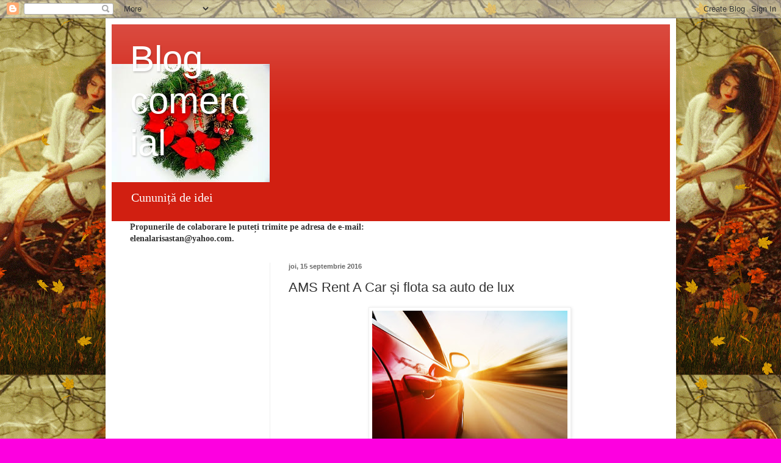

--- FILE ---
content_type: text/html; charset=utf-8
request_url: https://www.google.com/recaptcha/api2/aframe
body_size: 268
content:
<!DOCTYPE HTML><html><head><meta http-equiv="content-type" content="text/html; charset=UTF-8"></head><body><script nonce="eNU1_QxIZBq_a5Q1bn8bLQ">/** Anti-fraud and anti-abuse applications only. See google.com/recaptcha */ try{var clients={'sodar':'https://pagead2.googlesyndication.com/pagead/sodar?'};window.addEventListener("message",function(a){try{if(a.source===window.parent){var b=JSON.parse(a.data);var c=clients[b['id']];if(c){var d=document.createElement('img');d.src=c+b['params']+'&rc='+(localStorage.getItem("rc::a")?sessionStorage.getItem("rc::b"):"");window.document.body.appendChild(d);sessionStorage.setItem("rc::e",parseInt(sessionStorage.getItem("rc::e")||0)+1);localStorage.setItem("rc::h",'1769408336995');}}}catch(b){}});window.parent.postMessage("_grecaptcha_ready", "*");}catch(b){}</script></body></html>